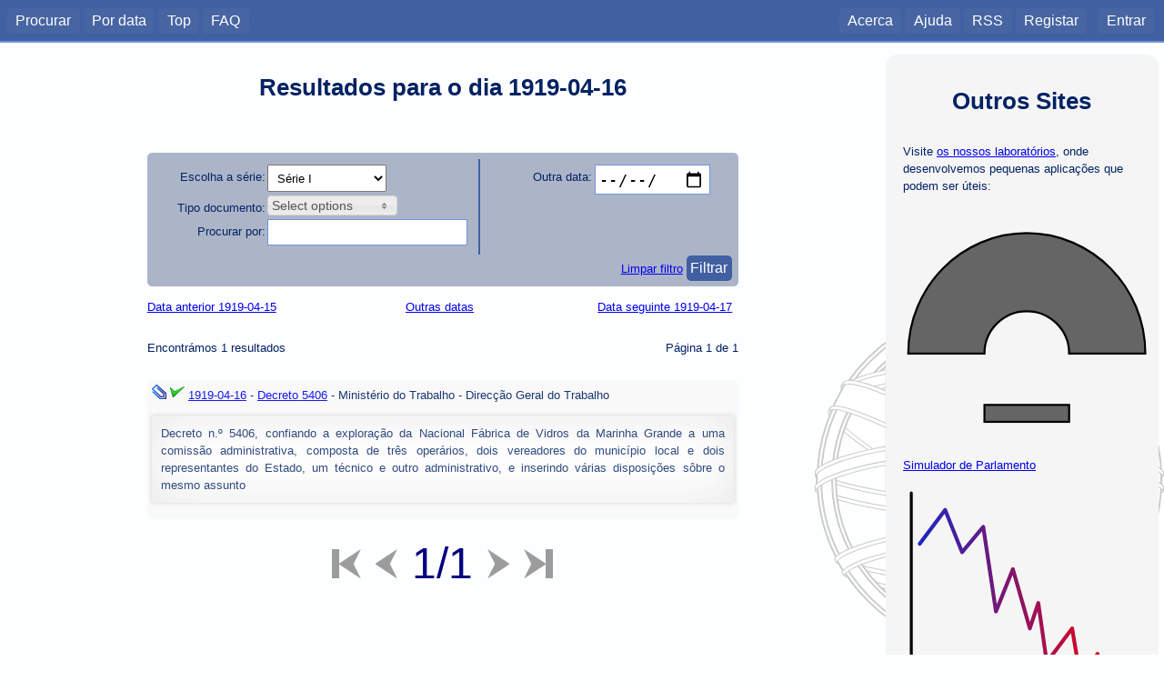

--- FILE ---
content_type: text/html; charset=utf-8
request_url: https://dre.tretas.org/dre/data/1919/4/16/
body_size: 3211
content:
<!doctype html>

<html lang="pt">
<head>
  <title>Diários da República - Navegar por dia</title>
  <meta charset="utf-8" />
  <meta name="viewport" content="user-scalable=no, initial-scale=1, maximum-scale=1, minimum-scale=1, width=device-width">
  <link rel="stylesheet" type="text/css" href="/static/css/style.c6839ff7552e.css" media="screen" />
  <link rel="stylesheet" type="text/css" href="/static/css/style_normal.d6e8200681be.css"
    media="screen and (min-width:801px)" />
  <link rel="stylesheet" type="text/css" href="/static/css/style_mobile.c596021758fb.css"
    media="screen and (max-width:800px)" />
  <link rel="stylesheet" type="text/css" href="/static/css/print.084e024a3a41.css" media="print" />
  <link rel="shortcut icon" href="/static/img/favicon.9551fcfb8cff.ico" />
  <link rel="alternate" type="application/rss+xml" title="RSS Geral" href="/dre/rss/" />
  <link rel="search" type="application/opensearchdescription+xml" href="https://dre.tretas.org/osd.xml" title="Busca Diários da República" />
  <script src="/static/jquery/jquery-1.9.1.min.397754ba49e9.js"></script>
  <script src="/static/js/base.a1f2bb77aa80.js"></script>
  
  <meta name="keywords" content="documento, navegar por data">
  <meta name="description" content="Consultar os diplomas publicados numa dada data.">
  <link rel="stylesheet" href="/static/css/jquery-ui-1.9.2.a16a7c006034.css" />
  <link rel="stylesheet" href="/static/css/jquery.multiselect.css" />
  <script src="/static/jquery/jquery-ui-1.10.2.min.3e6acb1e6426.js"></script>
  <script src="/static/js/jquery.multiselect.min.js"></script>
  <script src="/dre/view_js.js?date=1919-04-16"></script>
  <script src="/static/js/browse_filter.cae714ec5931.js"></script>
  <script src="/static/js/keyboard_nav.83d14c0baa5b.js"></script>
  <meta property="og:title" content="Diários da República - Procura de Documentos">
  <meta property="og:type" content="website">
  <meta property="og:url" content="https://dre.tretas.org">
  <meta property="og:image" content="https://dre.tretas.org/static/img/esfera_armilar_200.f7bbe808b31e.png">
  <meta property="og:site_name" content="Diários da República - Versão do cidadão">
  <meta property="fb:admins" content="webmaster@tretas.org">
  <meta property="og:description" content="Procura de diplomas no Diário da República - navegue para uma determinada data e consulte os documentos publicados nesse dia">


</head>
<body>
<!--[if lte IE 8]>
  <div style="background:yellow;color:red;margin:0;padding:0.5em;">
     <p>Está a utilizar uma versão antiga do Internet Explorer. Não vai
        conseguir usufruir da totalidade deste site (para além do facto de
        estar vulnerável a uma grande quantidade de vírus e afins). Faça
        a actualização do Internet Explorer ou
        <a href="https://www.mozilla.org/">mude</a> para um
        <a href="http://www.opera.com/">browser</a> de
        <a href="https://www.google.com/chrome">qualidade</a>.</p>
  </div>
<![endif]-->
  
  <div id="menu_back" class="noprint"></div>
  <nav id="mobile_menu" class="noprint">
    <p>Diários da República</p>
    <div id="toggle_menu">
      <img src="/static/img/menu.86443eb646c2.svg" height="32px">
    </div>
    <div class="clear_both"></div>
  </nav>
  <nav id="main_menu" class="noprint">
    <div id="menu_left">
      <ul class="horizontal_list">
        <li><a href="/">Procurar</a>
        <li><a href="/dre/data/hoje/" title="Documentos publicados hoje ou na data indicada. É apresentada a última data com documentos.">Por data</a>
        <li><a href="/dre/top/" title="Documentos mais vistos pelos utilizadores deste site.">Top</a>
        <li><a href="/faq/" title="Perguntas Frequentes">FAQ</a>
        
      </ul>
    </div>
    <div id="menu_right">
      <ul class="horizontal_list">
        
        <li><a href="/about/">Acerca</a>
        <li><a href="/help/">Ajuda</a>
        <li><a class="rss_link" href="/dre/rss/help/">RSS</a>
        
        <li><a href="/auth/register/?next=/dre/data/1919/4/16/">Registar</a>&nbsp;&nbsp;
        <li><a href="/auth/login/?next=/dre/data/1919/4/16/">Entrar</a>
        
      </ul>
    </div>
    <div class="clear_both"></div>
  </nav>
  <div id="notification"></div>

  <!-- Start Header for Printing -->
  <div class="only_print">
    <div id="print_header">
      <p>dre.tretas.org</p>
      <hr>
    </div>
  </div> <!-- End Header for Printing -->

  <!-- Body Content -->

  <div id="wrap">
    <div id="main-sidebar" class="noprint">
        <div style="background:whitesmoke;border-radius:1em;padding:1.5em;margin-bottom:0.5em;" class="noprint">
    <h1 style="padding:0.5em;margin:0;">Outros Sites</h1>
    <p>Visite <a href="https://labs.tretas.org/" target="_blank">os nossos laboratórios</a>, onde desenvolvemos pequenas aplicações que podem ser úteis:
    <p><a href="https://labs.tretas.org/hc/" title="Simulador de parlamento" target="_blank"><img src="https://labs.tretas.org/static/img/hc_logo.svg" width="270px"><br>Simulador de Parlamento</a>
    <p><a href="https://labs.tretas.org/devaluation/" title="Desvalorização da Moeda" target="_blank"><img src="https://labs.tretas.org/static/img/deval_logo.svg" width="270px"><br>Desvalorização da Moeda</a>
  </div>

      
    </div>
    <div id="content">
      
<div class="content-text">
  <h1>Resultados para o dia 1919-04-16</h1>

  <div id="filter_control" class="noprint">
    <form action="" method="GET" id="form_filter" name="FilterForm">
      <div class="filter_left">
        <p><label for="series">Escolha a&nbsp;série:</label>
        <span><select name="series" id="id_series">
  <option value="1">Série I</option>

  <option value="2">Série II</option>

  <option value="3">Ambas as séries</option>

</select></span>

        <p><label for="doc_type">Tipo documento:</label>
        <span><select name="doc_type" title="Filtrar por tipo" id="id_doc_type" multiple>
  <option value="0">Decreto</option>

</select></span>

        <p><label for="query">Procurar por:</label>
        <span><input type="text" name="query" maxlength="1000" id="id_query"></span>
      </div>
      <div class="filter_right">
        <p><label for="date">Outra data:</label>
        <span><input type="date" name="date" id="id_date"></span>
      </div>
      <div class="clear_both"></div>
      <div class="filter_bottom">
        <a href='.'>Limpar filtro</a>
        <button type="submit">Filtrar</button>
      </div>
    </form>
  </div>

  <div class="result_bar noprint">
    <div class="one_third" style="text-align:left;">
      
      <a id="prev_date" title="Shift-Seta Esquerda" href="/dre/data/1919/4/15/?">Data anterior 1919-04-15</a>
      
    </div>
    <div class="one_third" style="text-align:center;">
      <a href="/dre/data/">Outras datas</a>
    </div>
    <div class="one_third" style="text-align:right;">
      
      <a id="next_date" title="Shift-Seta Direita" href="/dre/data/1919/4/17/?">Data seguinte 1919-04-17</a>
      
    </div>
    <div style="clear:both;"></div>
  </div>

  <div class="results">
    
      

<div id="search_results">
  <div class="result_bar">
  Encontrámos 1 resultados
  <div style="float:right;">
  Página 1 de 1
  </div></div>
  <ul>
    
    
    <li class="result_item">
      <div class="result_header">
        
        
        <img src="/static/img/attach.80bb869883b8.png" title="Tem documento" alt="Tem documento" height=16px width=16px>
        
        
        <img src="/static/img/in_force.aeba7917d2a4.png" title="Em vigor" alt="Em vigor" height=16px width=16px>
        
        <span class="result_date">
          <a href="/dre/data/1919/4/16/">
        1919-04-16</a></span> -
        <a class="result_link" href="/dre/2411609/decreto-5406-de-16-de-abril">
        <span class="result_tipo">Decreto</span>
        <span class="result_number">5406</span></a> -
        <span class="result_emiting">Ministério do Trabalho - Direcção Geral do Trabalho</span>
      </div>
      <p class="result_notes">Decreto n.º 5406, confiando a exploração da Nacional Fábrica de Vidros da Marinha Grande a uma comissão administrativa, composta de três operários, dois vereadores do município local e dois representantes do Estado, um técnico e outro administrativo, e inserindo várias disposições sôbre o mesmo assunto</p>
    </li>
    
    
  </ul>
  
  
<div class="pagination">
  
  <img src="/static/img/arrow-first-d.1a9ee7ade1cd.png" alt="Primeira página">
  &nbsp;
  <img src="/static/img/arrow-left-d.a1a3f78bde51.png" alt="Página anterior">
  
  &nbsp;
  <span style="font-size:48px;color:#000080;">1/1</span>
  &nbsp;
  
  <img src="/static/img/arrow-right-d.12548516389d.png" alt="Página seguinte">
  &nbsp;
  <img src="/static/img/arrow-last-d.72df775152d7.png" alt="Última página">
  
</div>

</div>

    
  </div>
</div>

      <div class="only-mobile noprint">
          <div style="background:whitesmoke;border-radius:1em;padding:1.5em;margin-bottom:0.5em;" class="noprint">
    <h1 style="padding:0.5em;margin:0;">Outros Sites</h1>
    <p>Visite <a href="https://labs.tretas.org/" target="_blank">os nossos laboratórios</a>, onde desenvolvemos pequenas aplicações que podem ser úteis:
    <p><a href="https://labs.tretas.org/hc/" title="Simulador de parlamento" target="_blank"><img src="https://labs.tretas.org/static/img/hc_logo.svg" width="270px"><br>Simulador de Parlamento</a>
    <p><a href="https://labs.tretas.org/devaluation/" title="Desvalorização da Moeda" target="_blank"><img src="https://labs.tretas.org/static/img/deval_logo.svg" width="270px"><br>Desvalorização da Moeda</a>
  </div>

        
      </div>
    </div>
    <div class="clear_both"></div>
  </div>

  <!-- Start Footer for Printing -->
  <div class="only_print">
    <div id="print_footer">
      <hr>
      <p>★ 2026.01.20 08:30 ★</p>
    </div>
  </div> <!-- End Footer for Printing -->
</body>
</html>


--- FILE ---
content_type: application/javascript
request_url: https://dre.tretas.org/dre/view_js.js?date=1919-04-16
body_size: 49
content:
var STATIC_URL="/static/";
var date="1919-04-16";